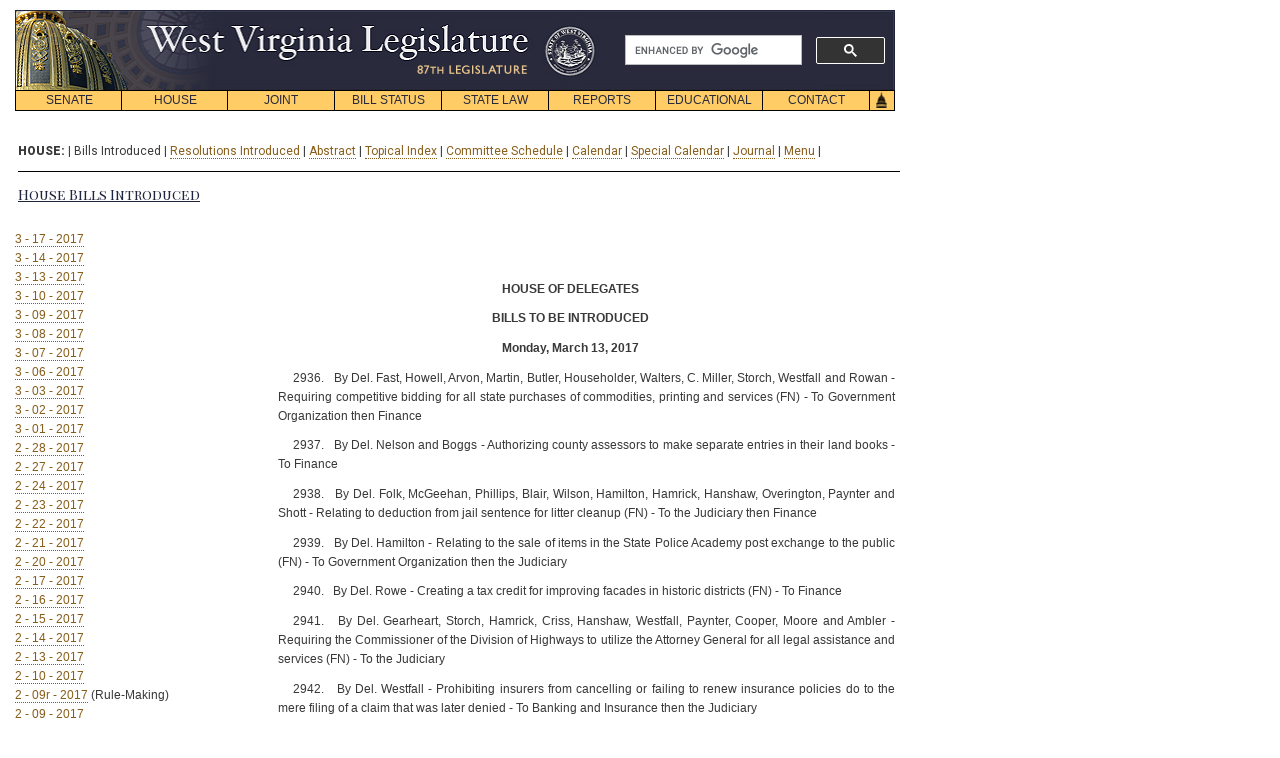

--- FILE ---
content_type: text/html;charset=UTF-8
request_url: http://www.legis.state.wv.us/Bulletin_Board/house_bills_intro.cfm?hbi=hbillsintro%203-13.htm&ses_year=2017&sesstype=RS&headtype=bi&houseorig=h
body_size: 36576
content:
<!doctype html>
<html lang="en">
<head>
<meta charset="utf-8" />
<script type="text/javascript" src="//code.jquery.com/jquery-1.11.3.min.js"></script>
<TITLE>
House Bills Introduced
</TITLE>
<script type="text/javascript" src="//code.jquery.com/jquery-1.11.3.min.js"></script>
<link rel="stylesheet" type="text/css" href="../styletest1.css">
<link rel="stylesheet" type="text/css" href="../print.css" media="print">
<style type="text/css">
.MsoNormal {text-decoration:none;}

p.MsoNormal, li.MsoNormal, div.MsoNormal, a:link, span.MsoHyperlink, a:visited, span.MsoHyperlinkFollowed
	{text-decoration:none !important;}
</style>
</HEAD>
<meta name="viewport" content="width=device-width, initial-scale=1">
<script async src="https://cse.google.com/cse.js?cx=5c3144a0752ec82d3"></script>
<script type="text/javascript">

function MM_reloadPage(init) {  //reloads the window if Nav4 resized
  if (init==true) with (navigator) {if ((appName=="Netscape")&&(parseInt(appVersion)==4)) {
    document.MM_pgW=innerWidth; document.MM_pgH=innerHeight; onresize=MM_reloadPage; }}
  else if (innerWidth!=document.MM_pgW || innerHeight!=document.MM_pgH) location.reload();
}
function _autoLayers() { //v1.4 by PVII
 var g,b,k,f,args=_autoLayers.arguments;a=parseInt(args[0]);if(isNaN(a))a=0;
 if(!document.setc){c=new Array();document.setc=true;for(var u=0;u<10;u++){
 c[u]=new Array();}}for(k=0;k<c[a].length;k++){if((g=MM_findObj(c[a][k]))!=null){
 b=(document.layers)?g:g.style;b.visibility="hidden";}}for(k=1;k<args.length;k++){
 if((g=MM_findObj(args[k]))!=null){b=(document.layers)?g:g.style;b.visibility="visible";f=false;
 for(var j=0;j<c[a].length;j++){if(args[k]==c[a][j]) {f=true;}}
 if(!f){c[a][c[a].length++]=args[k];}}}
}
function _Snap() { //v2.65 by PVII
 var x,y,ox,bx,oy,p,tx,a,b,k,d,da,e,el,tw,q0,xx,yy,w1,pa='px',args=_Snap.arguments;a=parseInt(a);
 if(document.layers||window.opera){pa='';}for(k=0;k<(args.length);k+=4){
 if((g=MM_findObj(args[k]))!=null){if((el=MM_findObj(args[k+1]))!=null){
 a=parseInt(args[k+2]);b=parseInt(args[k+3]);x=0;y=0;ox=0;oy=0;p="";tx=1;
 da="document.all['"+args[k]+"']";if(document.getElementById){
 d="document.getElementsByName('"+args[k]+"')[0]";if(!eval(d)){
 d="document.getElementById('"+args[k]+"')";if(!eval(d)){d=da;}}
 }else if(document.all){d=da;}if(document.all||document.getElementById){while(tx==1){
 p+=".offsetParent";if(eval(d+p)){x+=parseInt(eval(d+p+".offsetLeft"));y+=parseInt(eval(d+p+".offsetTop"));
 }else{tx=0;}}ox=parseInt(g.offsetLeft);oy=parseInt(g.offsetTop);tw=x+ox+y+oy;
 if(tw==0||(navigator.appVersion.indexOf("MSIE 4")>-1&&navigator.appVersion.indexOf("Mac")>-1)){
  ox=0;oy=0;if(g.style.left){x=parseInt(g.style.left);y=parseInt(g.style.top);}else{
  w1=parseInt(el.style.width);bx=(a<0)?-5-w1:-10;a=(Math.abs(a)<1000)?0:a;b=(Math.abs(b)<1000)?0:b;
  x=document.body.scrollLeft+event.clientX+bx;y=document.body.scrollTop+event.clientY;}}
 }else if(document.layers){x=g.x;y=g.y;q0=document.layers,dd="";for(var s=0;s<q0.length;s++){
  dd='document.'+q0[s].name;if(eval(dd+'.document.'+args[k])){x+=eval(dd+'.left');y+=eval(dd+'.top');
  break;}}}e=(document.layers)?el:el.style;xx=parseInt(x+ox+a),yy=parseInt(y+oy+b);
 if(navigator.appVersion.indexOf("MSIE 5")>-1 && navigator.appVersion.indexOf("Mac")>-1){
  xx+=parseInt(document.body.leftMargin);yy+=parseInt(document.body.topMargin);}
 e.left=xx+pa;e.top=yy+pa;}}}
}
function _hideDiv(evt) { //v1.3 by PVII
 var b,relT,mT=false; 
 if(document.layers){b=evt.target;if(b.aHide){
  b.visibility="hidden";}else{routeEvent(evt);}
 }else if(document.all&&!window.opera){b=event.srcElement;
  while(b!=null){if(b.tagName=="DIV" && b.ahD){mT=true;break;}b=b.parentElement;}
  if(!b.contains(event.toElement)){b.style.visibility="hidden";}
 }else if(document.getElementById){b=evt.currentTarget;relT=evt.relatedTarget;
  while(relT!=null){if(b==relT){mT=true;break;}
  relT=relT.parentNode;}if(!mT){b.style.visibility="hidden";}}
}
function _autoHide() { //v1.3 by PVII
 var i,g,args=_autoHide.arguments;
 for(i=0;i<args.length;i++){if((g=MM_findObj(args[i]))!=null){
  g.aHide=true;if(document.layers){
  g.captureEvents(Event.MOUSEOUT);}g.onmouseout=_hideDiv;g.ahD=true;}}
}
function MM_findObj(n, d) { //v4.01
  var p,i,x;  if(!d) d=document; if((p=n.indexOf("?"))>0&&parent.frames.length) {
    d=parent.frames[n.substring(p+1)].document; n=n.substring(0,p);}
  if(!(x=d[n])&&d.all) x=d.all[n]; for (i=0;!x&&i<d.forms.length;i++) x=d.forms[i][n];
  for(i=0;!x&&d.layers&&i<d.layers.length;i++) x=MM_findObj(n,d.layers[i].document);
  if(!x && d.getElementById) x=d.getElementById(n); return x;
}
function MM_swapImage() { //v3.0
  var i,j=0,x,a=MM_swapImage.arguments; document.MM_sr=new Array; for(i=0;i<(a.length-2);i+=3)
   if ((x=MM_findObj(a[i]))!=null){document.MM_sr[j++]=x; if(!x.oSrc) x.oSrc=x.src; x.src=a[i+2];}
}
function MM_preloadImages() { //v3.0
 var d=document; if(d.images){ if(!d.MM_p) d.MM_p=new Array();
   var i,j=d.MM_p.length,a=MM_preloadImages.arguments; for(i=0; i<a.length; i++)
   if (a[i].indexOf("#")!=0){ d.MM_p[j]=new Image; d.MM_p[j++].src=a[i];}}
}
 
//  function hov(loc,cls){
//  if(loc.className)
//  loc.className=cls;}
//-->

function init() {
_autoHide('subs1','subs2','subs3','subs4','subs5','subs6','subs7','subs8')
} 

window.onload= init;
</script>


<!-- Google tag (gtag.js) edited 12-11-2023 JDT//DO NOT TOUCH-->
<script async src="https://www.googletagmanager.com/gtag/js?id=G-EED2LTLF4G "></script>
<script>
  window.dataLayer = window.dataLayer || [];
  function gtag(){dataLayer.push(arguments);}
  gtag('js', new Date());

  gtag('config', 'G-EED2LTLF4G ');
</script>
<!-- edited 12-11-2023 JDT//DO NOT TOUCH-->

</head>
<body>
<div id="navskip"><a href="#main" name="begin">skip navigation</a></div>

<div id="mainsearch">
	
	
		<div class="gcse-searchbox-only" data-resultsUrl="https://www.wvlegislature.gov/search.cfm" data-enableHistory="true"></div>
	
</div>


<div id="logo"><img src="/images/header.png" usemap="#m_header" alt="header" name="header" width="878" height="80"  onMouseOver="_autoLayers(0)" >
<map name="m_header"><area shape="rect" coords="126,10,515,53" href="/index.cfm" alt="header"></map></div>

<div id="trigger1"><a href="#" onKeyPress="_autoLayers(0,'subs1');_Snap('mb1','subs1',1,22)" onMouseOver="_autoLayers(0,'subs1');_Snap('mb1','subs1',1,22)">SENATE</a></div>
<div id="subs1" class="submenus">
<a href="/Senate1/president.cfm">PRESIDENT</a>
<a href="/Senate1/roster.cfm">SENATORS</a>
<a href="/committees/senate/main.cfm">COMMITTEES</a>
<a href="http://www.wvlegislature.gov/live.cfm">VIDEO/AUDIO</a>
<a href="/redistricting.cfm">DISTRICT MAPS</a>
<a href="/Senate1/clerk.cfm">SENATE CLERK</a>
<a href="/Senate1/rules.cfm">SENATE RULES</a>
</div>

<div id="trigger2"><a href="#"  onKeyPress="_autoLayers(0,'subs2');_Snap('mb2','subs2',0,22)" onMouseOver="_autoLayers(0,'subs2');_Snap('mb2','subs2',0,22)">HOUSE</a></div>
<div id="subs2" class="submenus">
<a href="/House/speaker.cfm">SPEAKER</a>
<a href="/House/roster.cfm">DELEGATES</a>
<a href="/committees/house/main.cfm">COMMITTEES</a>
<a href="http://www.wvlegislature.gov/live.cfm">VIDEO/AUDIO</a>
<a href="/redistricting.cfm">DISTRICT MAPS</a>
<a href="/House/clerk.cfm">HOUSE CLERK</a>
<a href="/House/rules.cfm">HOUSE RULES</a>
<a href="//house.wvlegislature.gov/">HOUSE STAFF</a>
</div>

<div id="trigger3"><a href="#"  onKeyPress="_autoLayers(0,'subs3');_Snap('mb3','subs3',1,22)" onMouseOver="_autoLayers(0,'subs3');_Snap('mb3','subs3',1,22)">JOINT</a></div>
<div id="subs3" class="submenus">
<a href="/committees/interims/interims.cfm">INTERIM COMMITTEES</a>
<a href="/Joint/administrator.cfm">LEGISLATIVE ADMINISTRATOR</a>
<a href="/Joint/legis_services.cfm">LEGISLATIVE SERVICES DIVISION</a>
<a href="/Joint/legisinfo.cfm">PUBLIC INFORMATION</a>
<a href="/Joint/computercenter.cfm">LEGISLATIVE AUTOMATED SYSTEMS DIVISION</a>
<a href="/Joint/legislative-auditor.cfm">LEGISLATIVE AUDITOR'S OFFICE</a>
<a href="/Joint/perd.cfm">PERFORMANCE EVALUATION & RESEARCH DIVISION</a>
<a href="/Joint/postaudit.cfm">POST AUDIT DIVISION</a>
<a href="/Joint/budget.cfm">BUDGET DIVISION</a>
<a href="/Joint/fiscal-regulatory.cfm">REGULATORY AND FISCAL AFFAIRS DIVISION</a>
<a href="//claims.wvlegislature.gov/">CLAIMS COMMISSION</a>
<a href="/Joint/victims.cfm">CRIME VICTIMS</a>
<a href="/Joint/rule_making.cfm">RULE-MAKING REVIEW</a>
<a href="/Joint/csi.cfm">SPECIAL INVESTIGATIONS</a>
<a href="/Interims/judicial_comp.cfm">JUDICIAL COMP. COMMISSION</a>
<a href="/Joint/rules.cfm">JOINT RULES</a>
<a href="//staff.wvlegislature.gov/"><strong>STAFF INFO</strong></a></div>


<div id="trigger4"><a href="#" onKeyPress="_autoLayers(0,'subs4');_Snap('mb4','subs4',1,22)" onMouseOver="_autoLayers(0,'subs4');_Snap('mb4','subs4',1,22)">BILL STATUS</a></div>
<div id="subs4" class="submenus">
<a href="/Bill_Status/bill_status.cfm">BILL STATUS</a>
<a href="/billstatus_personalized/persbills_login.cfm">BILL TRACKING</a></div>

<div id="trigger5"><a href="#" onKeyPress="_autoLayers(0,'subs5');_Snap('mb5','subs5',1,22)" onMouseOver="_autoLayers(0,'subs5');_Snap('mb5','subs5',1,22)">STATE LAW</a></div>
<div id="subs5" class="submenus">

<a href="//code.wvlegislature.gov">WEST VIRGINIA CODE</a>
<a href="/Educational/publications.cfm#acts">ACTS OF THE LEGISLATURE</a>
<a href="/Educational/publications/WVCode1931.cfm">CODE OF 1931</a>
<a href="/WVCODE/WV_CON.cfm">WV CONSTITUTION</a>
<a href="/WVCODE/US_CON.cfm">US CONSTITUTION</a>
</div>

<div id="trigger6"><a href="#"   onKeyPress="_autoLayers(0,'subs6');_Snap('mb6','subs6',1,22)" onMouseOver="_autoLayers(0,'subs6');_Snap('mb6','subs6',1,22)">REPORTS</a></div>
<div id="subs6" class="submenus">

<a href="/Reports/Agency_Reports/agencylist_all.cfm">AGENCY REPORTS</a>
<a href="/SAGA/Agency.cfm">AGENCY GRANT AWARDS</a>
<a href="/Joint/PERD/reports.cfm">PERFORMANCE EVALUATIONS</a>
<a href="/Joint/Postaudit/reports.cfm">POST AUDITS</a>

</div>

<div id="trigger7"><a href="#"  onKeyPress="_autoLayers(0,'subs7');_Snap('mb7','subs7',1,22)" onMouseOver="_autoLayers(0,'subs7');_Snap('mb7','subs7',1,22)">EDUCATIONAL</a></div>
<div id="subs7" class="submenus">
<a href="/Educational/citizens/guide.cfm">CITIZEN&#8217;S GUIDE</a>
<a href="/Educational/internship.cfm">INTERNSHIP PROGRAM</a>
<a href="//home.wvlegislature.gov/page-program/">PAGE PROGRAM</a>

<a href="/Educational/publications.cfm">PUBLICATIONS</a>
<a href="/photos" title="Visit the Legislature's Capitol Photo Gallery">PHOTO GALLERY</a>
<a href="/Educational/Capitol_History/cap.cfm">CAPITOL HISTORY</a>
<a href="/Educational/Bill_Becomes_Law/Bill_Becomes_Law.cfm">HOW A BILL BECOMES LAW</a>
<!--<a href="/Educational/Kids_Page/kids.html">Kids&#8217; Page</a>--></div>

<div id="trigger8"><a href="#"  onKeyPress="_autoLayers(0,'subs8');_Snap('mb8','subs8',1,22)" onMouseOver="_autoLayers(0,'subs8');_Snap('mb8','subs8',1,22)">CONTACT</a></div>
<div id="subs8" class="submenus">
<a href="/Senate1/roster.cfm">SENATE ROSTER</a>
<a href="/House/roster.cfm">HOUSE ROSTER</a>
<!--<a href="/Contact/capmail.cfm">All Members List</a>-->
<a href="/Joint/legisinfo.cfm">PUBLIC INFO.</a>
<a href="/News_release/news.cfm">NEWS RELEASES</a>
<a href="/Contact/Links/links.cfm">HELPFUL LINKS</a></div>

<div id="triggerhome">
<img name="Home" src="/images/Home.gif" usemap="#m_Home" alt="home" height="21" width="26"></div>

<map name="m_Home">
<area shape="rect" coords="0,0,26,21" href="/index.cfm" alt="home" onMouseOut="MM_swapImage('Home','','/images/Home.gif',1);"  onMouseOver="MM_swapImage('Home','','/images/Home_f2.gif',1);_autoLayers(0)">
</map>

<a name="main" id="main"></a>

<br>
<div id="wrapper">
<span class="noprint"><style type="text/css">
 body,p {
	padding: 0px !important;
	font-size: 100% !important;
	font: inherit !important;
	font-family: Arial, Helvetica, sans-serif !important;
	vertical-align: baseline !important;
	text-decoration: none;
	
 }
 
 span {font-family: Arial, Helvetica, sans-serif !important;}
 
 p {text-indent: 15px !important;}
</style>



 
<table width="880px">


<tr>
<td colspan="2">





<strong>HOUSE:</strong>
| 
 
Bills Introduced

 | 
 
<a href="house_resolutions_intro.cfm?ses_year=2017&sesstype=RS&headtype=ri&houseorig=h">Resolutions Introduced</a>

 | 
 
<a href="house_abstract.cfm?ses_year=2017&sesstype=RS&headtype=ab&houseorig=h">Abstract</a>

 | 
 
<a href="topical.cfm?ses_year=2017&sesstype=RS&headtype=top&houseorig=h">Topical Index</a>

 | 

<a href="house_schedule.cfm?ses_year=2017&sesstype=RS&headtype=cs&houseorig=h">Committee Schedule</a> 

 | 
 
<a href="house_calendar_daily.cfm?ses_year=2017&sesstype=RS&headtype=dc&houseorig=h">Calendar</a>

 | 
 
<a href="house_calendar_special.cfm?ses_year=2017&sesstype=RS&headtype=sc&houseorig=h">Special Calendar</a>

 |  
 
<a href="house_journal.cfm?ses_year=2017&sesstype=RS&headtype=jour&houseorig=h">Journal</a>

 | 

<a href="bulletin_board_menu.cfm?ses_year=2017&sesstype=RS">Menu</a> |

</td>
</tr>

<tr>
<td colspan="2">
<span class="noprint">
<hr noshade color="#000000" align="left" width="880px" size="1px">
</span>
</td>
</tr>

<tr class="noprint">
<td align="left">
 <h1><u>House Bills Introduced</u></h1><br />
</td>


</table>

</span>


<div id="wrapleftcolxr" class="noprint">

<a href="house_bills_intro.cfm?hbi=hbillsintro 3-17.htm&ses_year=2017&sesstype=RS&headtype=bi&houseorig=h">3 - 17 - 2017</a> <br>


<a href="house_bills_intro.cfm?hbi=hbillsintro 3-14.htm&ses_year=2017&sesstype=RS&headtype=bi&houseorig=h">3 - 14 - 2017</a> <br>


<a href="house_bills_intro.cfm?hbi=hbillsintro 3-13.htm&ses_year=2017&sesstype=RS&headtype=bi&houseorig=h">3 - 13 - 2017</a> <br>


<a href="house_bills_intro.cfm?hbi=hbillsintro 3-10.htm&ses_year=2017&sesstype=RS&headtype=bi&houseorig=h">3 - 10 - 2017</a> <br>


<a href="house_bills_intro.cfm?hbi=hbillsintro 3-09.htm&ses_year=2017&sesstype=RS&headtype=bi&houseorig=h">3 - 09 - 2017</a> <br>


<a href="house_bills_intro.cfm?hbi=hbillsintro 3-08.htm&ses_year=2017&sesstype=RS&headtype=bi&houseorig=h">3 - 08 - 2017</a> <br>


<a href="house_bills_intro.cfm?hbi=hbillsintro 3-07.htm&ses_year=2017&sesstype=RS&headtype=bi&houseorig=h">3 - 07 - 2017</a> <br>


<a href="house_bills_intro.cfm?hbi=hbillsintro 3-06.htm&ses_year=2017&sesstype=RS&headtype=bi&houseorig=h">3 - 06 - 2017</a> <br>


<a href="house_bills_intro.cfm?hbi=hbillsintro 3-03.htm&ses_year=2017&sesstype=RS&headtype=bi&houseorig=h">3 - 03 - 2017</a> <br>


<a href="house_bills_intro.cfm?hbi=hbillsintro 3-02.htm&ses_year=2017&sesstype=RS&headtype=bi&houseorig=h">3 - 02 - 2017</a> <br>


<a href="house_bills_intro.cfm?hbi=hbillsintro 3-01.htm&ses_year=2017&sesstype=RS&headtype=bi&houseorig=h">3 - 01 - 2017</a> <br>


<a href="house_bills_intro.cfm?hbi=hbillsintro 2-28.htm&ses_year=2017&sesstype=RS&headtype=bi&houseorig=h">2 - 28 - 2017</a> <br>


<a href="house_bills_intro.cfm?hbi=hbillsintro 2-27.htm&ses_year=2017&sesstype=RS&headtype=bi&houseorig=h">2 - 27 - 2017</a> <br>


<a href="house_bills_intro.cfm?hbi=hbillsintro 2-24.htm&ses_year=2017&sesstype=RS&headtype=bi&houseorig=h">2 - 24 - 2017</a> <br>


<a href="house_bills_intro.cfm?hbi=hbillsintro 2-23.htm&ses_year=2017&sesstype=RS&headtype=bi&houseorig=h">2 - 23 - 2017</a> <br>


<a href="house_bills_intro.cfm?hbi=hbillsintro 2-22.htm&ses_year=2017&sesstype=RS&headtype=bi&houseorig=h">2 - 22 - 2017</a> <br>


<a href="house_bills_intro.cfm?hbi=hbillsintro 2-21.htm&ses_year=2017&sesstype=RS&headtype=bi&houseorig=h">2 - 21 - 2017</a> <br>


<a href="house_bills_intro.cfm?hbi=hbillsintro 2-20.htm&ses_year=2017&sesstype=RS&headtype=bi&houseorig=h">2 - 20 - 2017</a> <br>


<a href="house_bills_intro.cfm?hbi=hbillsintro 2-17.htm&ses_year=2017&sesstype=RS&headtype=bi&houseorig=h">2 - 17 - 2017</a> <br>


<a href="house_bills_intro.cfm?hbi=hbillsintro 2-16.htm&ses_year=2017&sesstype=RS&headtype=bi&houseorig=h">2 - 16 - 2017</a> <br>


<a href="house_bills_intro.cfm?hbi=hbillsintro 2-15.htm&ses_year=2017&sesstype=RS&headtype=bi&houseorig=h">2 - 15 - 2017</a> <br>


<a href="house_bills_intro.cfm?hbi=hbillsintro 2-14.htm&ses_year=2017&sesstype=RS&headtype=bi&houseorig=h">2 - 14 - 2017</a> <br>


<a href="house_bills_intro.cfm?hbi=hbillsintro 2-13.htm&ses_year=2017&sesstype=RS&headtype=bi&houseorig=h">2 - 13 - 2017</a> <br>


<a href="house_bills_intro.cfm?hbi=hbillsintro 2-10.htm&ses_year=2017&sesstype=RS&headtype=bi&houseorig=h">2 - 10 - 2017</a> <br>


<a href="house_bills_intro.cfm?hbi=hbillsintro 2-09r.htm&ses_year=2017&sesstype=RS&headtype=bi&houseorig=h">2 - 09r - 2017</a> (Rule-Making) <br>


<a href="house_bills_intro.cfm?hbi=hbillsintro 2-09.htm&ses_year=2017&sesstype=RS&headtype=bi&houseorig=h">2 - 09 - 2017</a> <br>


<a href="house_bills_intro.cfm?hbi=hbillsintro 2-08.htm&ses_year=2017&sesstype=RS&headtype=bi&houseorig=h">2 - 08 - 2017</a> <br>


</div>

<div id="wraprightcolxr" class='textcontainer' data-sess='RS' data-year='2017'>
<html>

<head>
<meta http-equiv=Content-Type content="text/html; charset=windows-1252">
<meta name=Generator content="Microsoft Word 15 (filtered)">
<style>
<!--
 /* Font Definitions */
 @font-face
	{font-family:"Cambria Math";
	panose-1:2 4 5 3 5 4 6 3 2 4;}
@font-face
	{font-family:Calibri;
	panose-1:2 15 5 2 2 2 4 3 2 4;}
@font-face
	{font-family:"Segoe UI";
	panose-1:2 11 5 2 4 2 4 2 2 3;}
 /* Style Definitions */
 p.MsoNormal, li.MsoNormal, div.MsoNormal
	{margin-top:0in;
	margin-right:0in;
	margin-bottom:8.0pt;
	margin-left:0in;
	line-height:107%;
	font-size:11.0pt;
	font-family:"Calibri",sans-serif;}
p.MsoAcetate, li.MsoAcetate, div.MsoAcetate
	{mso-style-link:"Balloon Text Char";
	margin:0in;
	margin-bottom:.0001pt;
	font-size:9.0pt;
	font-family:"Segoe UI",sans-serif;}
span.BalloonTextChar
	{mso-style-name:"Balloon Text Char";
	mso-style-link:"Balloon Text";
	font-family:"Segoe UI",sans-serif;}
.MsoChpDefault
	{font-family:"Calibri",sans-serif;}
.MsoPapDefault
	{margin-bottom:8.0pt;
	line-height:107%;}
@page WordSection1
	{size:8.5in 11.0in;
	margin:1.0in 1.0in 1.0in 1.0in;}
div.WordSection1
	{page:WordSection1;}
-->
</style>

</head>

<body lang=EN-US>

<div class=WordSection1>

<p class=MsoNormal><b><span style='font-family:"Arial",sans-serif'>&nbsp;</span></b></p>

<p class=MsoNormal align=center style='text-align:center'><b><span
style='font-family:"Arial",sans-serif'>HOUSE OF DELEGATES</span></b></p>

<p class=MsoNormal align=center style='text-align:center'><b><span
style='font-family:"Arial",sans-serif'>BILLS TO BE INTRODUCED</span></b></p>

<p class=MsoNormal align=center style='text-align:center'><b><span
style='font-family:"Arial",sans-serif'>Monday, March 13, 2017</span></b></p>

<p class=MsoNormal style='margin-left:.5in;text-align:justify;text-indent:-.5in'><span
style='font-family:"Arial",sans-serif'>2936.   By Del. Fast, Howell, Arvon,
Martin, Butler, Householder, Walters, C. Miller, Storch, Westfall and Rowan -
Requiring competitive bidding for all state purchases of commodities, printing
and services (FN) - To Government Organization then Finance</span></p>

<p class=MsoNormal style='margin-left:.5in;text-align:justify;text-indent:-.5in'><span
style='font-family:"Arial",sans-serif'>2937.   By Del. Nelson and Boggs -
Authorizing county assessors to make separate entries in their land books - To
Finance</span></p>

<p class=MsoNormal style='margin-left:.5in;text-align:justify;text-indent:-.5in'><span
style='font-family:"Arial",sans-serif'>2938.   By Del. Folk, McGeehan,
Phillips, Blair, Wilson, Hamilton, Hamrick, Hanshaw, Overington, Paynter and
Shott - Relating to deduction from jail sentence for litter cleanup (FN) - To
the Judiciary then Finance</span></p>

<p class=MsoNormal style='margin-left:.5in;text-align:justify;text-indent:-.5in'><span
style='font-family:"Arial",sans-serif'>2939.   By Del. Hamilton - Relating to
the sale of items in the State Police Academy post exchange to the public (FN)
- To Government Organization then the Judiciary</span></p>

<p class=MsoNormal style='margin-left:.5in;text-align:justify;text-indent:-.5in'><span
style='font-family:"Arial",sans-serif'>2940.   By Del. Rowe - Creating a tax
credit for improving facades in historic districts (FN) - To Finance</span></p>

<p class=MsoNormal style='margin-left:.5in;text-align:justify;text-indent:-.5in'><span
style='font-family:"Arial",sans-serif'>2941.   By Del. Gearheart, Storch,
Hamrick, Criss, Hanshaw, Westfall, Paynter, Cooper, Moore and Ambler -
Requiring the Commissioner of the Division of Highways to utilize the Attorney
General for all legal assistance and services (FN) - To the Judiciary</span></p>

<p class=MsoNormal style='margin-left:.5in;text-align:justify;text-indent:-.5in'><span
style='font-family:"Arial",sans-serif'>2942.   By Del. Westfall - Prohibiting
insurers from cancelling or failing to renew insurance policies do to the mere
filing of a claim that was later denied - To Banking and Insurance then the
Judiciary</span></p>

<p class=MsoNormal style='margin-left:.5in;text-align:justify;text-indent:-.5in'><span
style='font-family:"Arial",sans-serif'>2943.   By Del. Moore, Espinosa, Upson,
Householder, Blair, Wilson, Zatezalo, Walters, McGeehan and Folk - Authorizing
the Lottery Commission to introduce games whose winning tickets are determined
by the outcome of a licensed horse race - To the Judiciary then Finance</span></p>

<p class=MsoNormal style='margin-left:.5in;text-align:justify;text-indent:-.5in'><span
style='font-family:"Arial",sans-serif'>2944.   By Del. Barrett, Householder,
Overington, Canestraro and Robinson - Requiring the Insurance Commissioner to
regulate professional bondsmen - To Banking and Insurance then the Judiciary</span></p>

<p class=MsoNormal style='margin-left:.5in;text-align:justify;text-indent:-.5in'><span
style='font-family:"Arial",sans-serif'>2945.   By Del. Folk, Wilson, Paynter,
Storch, McGeehan, Kessinger, Sobonya, Rodighiero, Marcum and Fast - Relating to
exemptions from mandated immunizations - To Health and Human Resources then the
Judiciary</span></p>

<p class=MsoNormal style='margin-left:.5in;text-align:justify;text-indent:-.5in'><span
style='font-family:"Arial",sans-serif'>2946.   By Del. Butler, Criss, Hollen,
Paynter, Kelly, C. Miller, Wilson, Frich, Sobonya, Cooper and Hill - The West
Virginia Refugee Absorptive Capacity Act (FN) - To the Judiciary then Finance</span></p>

<p class=MsoNormal style='margin-left:.5in;text-align:justify;text-indent:-.5in'><span
style='font-family:"Arial",sans-serif'>2947.   By Del. Rodighiero - Relating to
salary increase for Regional Jail Authority employees (FN) - To the Judiciary
then Finance</span></p>

<p class=MsoNormal style='margin-left:.5in;text-align:justify;text-indent:-.5in'><span
style='font-family:"Arial",sans-serif'>2948.   By Del. Hanshaw, Sypolt,
Zatezalo, Ward, Paynter, Harshbarger, G. Foster, Deem, Anderson, N. Foster and
Fast - Establishing timelines for taking final action on certain permits - To
Energy then the Judiciary</span></p>

<p class=MsoNormal style='margin-left:.5in;text-align:justify;text-indent:-.5in'><span
style='font-family:"Arial",sans-serif'>2949.   By Del. Hamilton - Exempting
specified Division of Natural Resources’ contracts for some replacement, repair
or design for repairs to facilities from review and approval requirements - To
Agriculture and Natural Resources then Government Organization</span></p>

<p class=MsoNormal style='margin-left:.5in;text-align:justify;text-indent:-.5in'><span
style='font-family:"Arial",sans-serif'>2950.   By Del. Kessinger - Requiring
the State Superintendent of Schools to have a terminal degree (FN) - To
Education</span></p>

<p class=MsoNormal style='margin-left:.5in;text-align:justify;text-indent:-.5in'><span
style='font-family:"Arial",sans-serif'>2951.   By Del. Fleischauer, Pushkin,
Fluharty, Lovejoy, Hornbuckle, Longstreth, Diserio, Rowe and Pyles - Assessing
the health impact of any new, or modification to, rule proposed by the
Secretary of the Department of Environmental Protection - To Health and Human
Resources then the Judiciary</span></p>

<p class=MsoNormal style='margin-left:.5in;text-align:justify;text-indent:-.5in'><span
style='font-family:"Arial",sans-serif'>2952.   By Del. Rowe - Relating to the
right of municipalities and counties to buy real estate for delinquent taxes -
To Political Subdivisions then Finance</span></p>

<p class=MsoNormal style='margin-left:.5in;text-align:justify;text-indent:-.5in'><span
style='font-family:"Arial",sans-serif'>2953.   By Del. E. Evans and Bates -
Establishing the Southern West Virginia Lake Development Study Commission (FN)
- To Agriculture and Natural Resources then Finance</span></p>

<p class=MsoNormal style='margin-left:.5in;text-align:justify;text-indent:-.5in'><span
style='font-family:"Arial",sans-serif'>2954.   By Del. Wilson - Establishing 1
a.m. as the cutoff time for selling liquor in retail establishments and private
clubs (FN) - To the Judiciary</span></p>

<p class=MsoNormal style='margin-left:.5in;text-align:justify;text-indent:-.5in'><span
style='font-family:"Arial",sans-serif'>2955.   By Del. Walters, Moore, Storch,
Byrd, Upson, Householder, Nelson and Ambler - Relating to advance deposit
wagering - To the Judiciary then Finance</span></p>

<p class=MsoNormal style='margin-left:.5in;text-align:justify;text-indent:-.5in'><span
style='font-family:"Arial",sans-serif'>2956.   By Del. Walters, Boggs and Rowe
- Establishing a new special revenue fund, designated the Adult Drug Court
Participation Fund - To the Judiciary then Finance</span></p>

<p class=MsoNormal style='margin-left:.5in;text-align:justify;text-indent:-.5in'><span
style='font-family:"Arial",sans-serif'>2957.   By Del. Walters - Relating to
labor; employer’s bond for wages (FN) - To the Judiciary then Finance</span></p>

<p class=MsoNormal style='margin-left:.5in;text-align:justify;text-indent:-.5in'><span
style='font-family:"Arial",sans-serif'>2958.   By Del. Walters, Boggs and
Phillips - Relating generally to development of infrastructure in the state -
To Government Organization then Finance</span></p>

<p class=MsoNormal style='margin-left:.5in;text-align:justify;text-indent:-.5in'><span
style='font-family:"Arial",sans-serif'>2959.   By Del. Walters - Requiring all
pawnbrokers to upload pictures to their website of all pawned items - To the
Judiciary</span></p>

<p class=MsoNormal style='margin-left:.5in;text-align:justify;text-indent:-.5in'><span
style='font-family:"Arial",sans-serif'>2960.   By Del. Nelson and Boggs -
Providing additional circumstance allowing the Tax Commissioner to withdraw tax
liens - To Finance</span></p>

<p class=MsoNormal style='margin-left:.5in;text-align:justify;text-indent:-.5in'><span
style='font-family:"Arial",sans-serif'>2961.   By Del. Nelson and Boggs -
Relating generally to charitable bingo games and charitable raffles - To the
Judiciary then Finance</span></p>

<p class=MsoNormal style='margin-left:.5in;text-align:justify;text-indent:-.5in'><span
style='font-family:"Arial",sans-serif'>2962.   By Del. Nelson and Boggs -
Enlarging the authority of the Tax Commissioner to perform background
investigations of employees and contractors - To Finance</span></p>

<p class=MsoNormal style='margin-left:.5in;text-align:justify;text-indent:-.5in'><span
style='font-family:"Arial",sans-serif'>2963.   By Del. Nelson and Boggs -
Eliminating tax lien waiver requirement for estates of nonresidents (FN) - To
Finance</span></p>

<p class=MsoNormal style='margin-left:.5in;text-align:justify;text-indent:-.5in'><span
style='font-family:"Arial",sans-serif'>2964.   By Del. Bates - Budget
Stabilization Act of 2017 (FN) - To Health and Human Resources then Finance</span></p>

<p class=MsoNormal style='margin-left:.5in;text-align:justify;text-indent:-.5in'><span
style='font-family:"Arial",sans-serif'>2965.   By Del. Bates - Relating to
Capitol Complex security access (FN) - To the Judiciary then Finance</span></p>

<p class=MsoNormal style='margin-left:.5in;text-align:justify;text-indent:-.5in'><span
style='font-family:"Arial",sans-serif'>2966.   By Del. Mr. Speaker (Mr.
Armstead), Shott, Hanshaw, Summers, Sobonya, Lane, N. Foster, Overington, Fast,
G. Foster and O'Neal - Creating the West Virginia Sentencing Commission - To
the Judiciary</span></p>

<p class=MsoNormal style='margin-left:.5in;text-align:justify;text-indent:-.5in'><span
style='font-family:"Arial",sans-serif'>2967.   By Del. Nelson and Boggs -
Relating generally to administration of estates and trusts - To Finance</span></p>

<p class=MsoNormal style='margin-left:.5in;text-align:justify;text-indent:-.5in'><span
style='font-family:"Arial",sans-serif'>2968.   By Del. Thompson, Marcum,
Rodighiero and Hicks - Requiring moneys collected from the sale of timber
realized through management of the state-owned forests and parks be distributed
on a pro rata basis (FN) - To Agriculture and Natural Resources then Finance</span></p>

<p class=MsoNormal style='margin-left:.5in;text-align:justify;text-indent:-.5in'><span
style='font-family:"Arial",sans-serif'>2969.   By Del. Williams, Caputo, Ferro,
Sponaugle, Fleischauer, Miley, Canestraro, Hornbuckle, Rowe and Hamilton -
Increasing the minimum wage based upon increases in the consumer price index -
To Industry and Labor then Finance</span></p>

<p class=MsoNormal style='margin-left:.5in;text-align:justify;text-indent:-.5in'><span
style='font-family:"Arial",sans-serif'>2970.   By Del. Cowles, Westfall, Kelly,
Zatezalo and Boggs - Relating generally to additional county excise taxes on
the privilege of transferring real property - To Political Subdivisions then
Finance</span></p>

<p class=MsoNormal style='margin-left:.5in;text-align:justify;text-indent:-.5in'><span
style='font-family:"Arial",sans-serif'>2971.   By Del. Cowles, Westfall, Kelly,
Zatezalo and Boggs - Granting the State Auditor the authority to audit the
books and records of local economic development authorities - To Political
Subdivisions then Government Organization</span></p>

<p class=MsoNormal style='margin-left:.5in;text-align:justify;text-indent:-.5in'><span
style='font-family:"Arial",sans-serif'>2972.   By Del. Love - Requiring service
stations that sell motor fuel to the public have backup generators for use
during emergencies - To Small Business, Entrepreneurship and Economic
Development then the Judiciary</span></p>

<p class=MsoNormal style='margin-left:.5in;text-align:justify;text-indent:-.5in'><span
style='font-family:"Arial",sans-serif'>2973.   By Del. Howell, Criss, Ward, C.
Romine, Atkinson and Sypolt - Requiring the regional education service agencies
to cease offering firefighter training courses - To Education</span></p>

<p class=MsoNormal style='margin-left:.5in;text-align:justify;text-indent:-.5in'><span
style='font-family:"Arial",sans-serif'>2974.   By Del. Lovejoy, Rohrbach,
Hornbuckle, Canestraro, Williams, Lane, Fleischauer and Robinson - Relating to
public school education in dating violence, domestic abuse and sexual violence
prevention - To Education</span></p>

<p class=MsoNormal style='margin-left:.5in;text-align:justify;text-indent:-.5in'><span
style='font-family:"Arial",sans-serif'>2975.   By Del. Caputo, Ward and
Longstreth - Authorizing the change of charging 911 fees to land line telephone
bills to being charged to electric bills - To Political Subdivisions then
Finance</span></p>

<p class=MsoNormal style='margin-left:.5in;text-align:justify;text-indent:-.5in'><span
style='font-family:"Arial",sans-serif'>2976.   By Del. Williams, Brewer,
Caputo, Canestraro, R. Miller, Isner, Baldwin, Statler and Walters - Relating
to the theft of consumer identity protections - To the Judiciary</span></p>

<p class=MsoNormal style='margin-left:.5in;text-align:justify;text-indent:-.5in'><span
style='font-family:"Arial",sans-serif'>2977.   By Del. Williams, Barrett, Statler,
Lynch, Sponaugle, Iaquinta and Hamrick - Pothole app and map - To Roads and
Transportation then Government Organization</span></p>

<p class=MsoNormal style='margin-left:.5in;text-align:justify;text-indent:-.5in'><span
style='font-family:"Arial",sans-serif'>2978.   By Del. Shott - Relating
generally to trusts and their administration - To the Judiciary</span></p>

<p class=MsoNormal style='margin-left:.5in;text-align:justify;text-indent:-.5in'><span
style='font-family:"Arial",sans-serif'>2979.   By Del. Moore, Barrett, Summers,
Shott, Espinosa, Upson, C. Miller, Cowles, Kessinger, Miley and Fleischauer -
Creating a resort license for the sale of alcoholic liquors and nonintoxicating
beers - To the Judiciary</span></p>

<p class=MsoNormal style='margin-left:.5in;text-align:justify;text-indent:-.5in'><span
style='font-family:"Arial",sans-serif'>2980.   By Del. Moore, Summers, Shott,
Hollen, Sobonya, Hanshaw, C. Miller, Kessinger, N. Foster and O'Neal - Relating
to civil lawsuit filing fees for multiple defendant civil action (FN) - To the
Judiciary then Finance</span></p>

<p class=MsoNormal style='margin-left:.5in;text-align:justify;text-indent:-.5in'><span
style='font-family:"Arial",sans-serif'>2981.   By Del. Miley, Bates, Fluharty,
Baldwin, Fleischauer, Marcum, Eldridge, Brewer, Robinson, Love and Hartman -
Limiting the number of days members of the Legislature may receive compensation
during an extended and extraordinary session - To the Judiciary then Finance</span></p>

<p class=MsoNormal style='margin-left:.5in;text-align:justify;text-indent:-.5in'><span
style='font-family:"Arial",sans-serif'>2982.   By Del. Upson - Relating to
allowing Powerball, Mega Millions and Hot Lotto ticket winners to remain
anonymous - To the Judiciary</span></p>

<p class=MsoNormal style='margin-left:.5in;text-align:justify;text-indent:-.5in'><span
style='font-family:"Arial",sans-serif'>&nbsp;</span></p>

</div>

</body>

</html>

</div>
</div>
<div id="footer">

<div class="footerlinks">
<a href="/bill_status/bill_status.cfm">Bill Status</a>&nbsp;&nbsp;|&nbsp;
<a href="/billstatus_personalized/persbills_login.cfm">Bill Tracking</a>&nbsp;&nbsp;|&nbsp;
<a href="/wvcodeentire.htm">Legacy WV Code</a>&nbsp;&nbsp;|&nbsp;
<a href="https://www.wvlegislature.gov/Bulletin_Board/Bulletin_Board_menu.cfm">Bulletin Board</a>&nbsp;&nbsp;|&nbsp;
<a href="/redistricting.cfm">District Maps</a>&nbsp;&nbsp;|&nbsp;
<a href="/Senate1/roster.cfm">Senate Roster</a>&nbsp;&nbsp;|&nbsp; 
<a href="/House/roster.cfm">House Roster</a>&nbsp;&nbsp;|&nbsp;
<a href="/live.cfm">Live</a>&nbsp;&nbsp;|&nbsp;
<a href="//blog.wvlegislature.gov/">Blog</a>&nbsp;&nbsp;|&nbsp;
<a href="//jobs.wvlegislature.gov/">Jobs</a>&nbsp;&nbsp;|&nbsp; 
<a href="/Contact/Links/links.cfm">Links</a>&nbsp;&nbsp;|&nbsp;
<!--<a href="/FAQs/FAQ.cfm">FAQ</a>&nbsp;&nbsp;|&nbsp;
<a href="/site_map.cfm">Site Map</a>&nbsp;&nbsp;|&nbsp;-->
<a href="/index.cfm">Home</a>
</div>
<div class="social">
<span>
</a>
<a href="https://www.facebook.com/wvlegislature"><img src="/images/SOCIAL-ICON-SET/512x512/facebook.png" alt="Find on Facebook" width="24" height="24" align="absmiddle" title="Find on Facebook"></a>
<a href="https://twitter.com/wvlegislature"><img src="/images/SOCIAL-ICON-SET/512x512/twitter.png" alt="Follow on Twitter" width="24" height="24" align="absmiddle" title="Follow on Twitter"></a>
<a href="https://www.youtube.com/wvlegislature/"><img src="/images/SOCIAL-ICON-SET/512x512/utube.png" alt="Watch on YouTube" width="24" height="24" align="absmiddle" title="Watch on YouTube"></a>
</span>
</div>
</div>
<div class="baseline">This Web site is maintained by the <a href="/Joint/legisinfo.cfm">West Virginia Legislature's Office of Reference &amp; Information.</a> &nbsp;|&nbsp; <a href="/termsofuse.cfm"> Terms of Use</a>  &nbsp;| &nbsp; <a href="mailto:webmaster@wvlegislature.gov"> <img src="/images/mail_icon.png" alt="Email Webmaster" align="top" title="Email Webmaster">Webmaster</a> &nbsp;  | &nbsp;  &copy; 2026 West Virginia Legislature  ** 
</div><br /><br />
<script type="text/javascript" src="/js/billdetect.js"></script>
<script type="text/javascript" src="/js/codedetect.js"></script>
<script type="text/javascript" src="/js/commdetect.js"></script>
</body>
</HTML>
